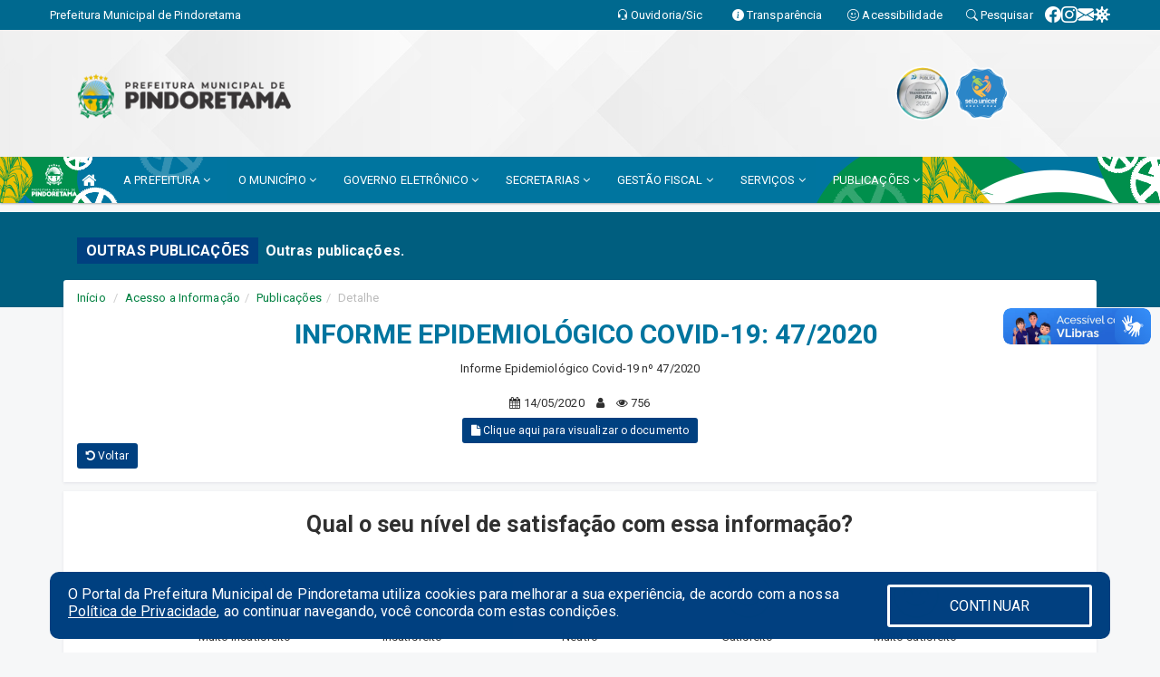

--- FILE ---
content_type: text/html; charset=utf-8
request_url: https://www.google.com/recaptcha/enterprise/anchor?ar=1&k=6Lfpno0rAAAAAKLuHiMwU8-MdXdGCKY9-FdmjwEF&co=aHR0cHM6Ly9waW5kb3JldGFtYS5jZS5nb3YuYnI6NDQz&hl=en&v=PoyoqOPhxBO7pBk68S4YbpHZ&size=normal&anchor-ms=20000&execute-ms=30000&cb=q7qitmfjyixr
body_size: 49379
content:
<!DOCTYPE HTML><html dir="ltr" lang="en"><head><meta http-equiv="Content-Type" content="text/html; charset=UTF-8">
<meta http-equiv="X-UA-Compatible" content="IE=edge">
<title>reCAPTCHA</title>
<style type="text/css">
/* cyrillic-ext */
@font-face {
  font-family: 'Roboto';
  font-style: normal;
  font-weight: 400;
  font-stretch: 100%;
  src: url(//fonts.gstatic.com/s/roboto/v48/KFO7CnqEu92Fr1ME7kSn66aGLdTylUAMa3GUBHMdazTgWw.woff2) format('woff2');
  unicode-range: U+0460-052F, U+1C80-1C8A, U+20B4, U+2DE0-2DFF, U+A640-A69F, U+FE2E-FE2F;
}
/* cyrillic */
@font-face {
  font-family: 'Roboto';
  font-style: normal;
  font-weight: 400;
  font-stretch: 100%;
  src: url(//fonts.gstatic.com/s/roboto/v48/KFO7CnqEu92Fr1ME7kSn66aGLdTylUAMa3iUBHMdazTgWw.woff2) format('woff2');
  unicode-range: U+0301, U+0400-045F, U+0490-0491, U+04B0-04B1, U+2116;
}
/* greek-ext */
@font-face {
  font-family: 'Roboto';
  font-style: normal;
  font-weight: 400;
  font-stretch: 100%;
  src: url(//fonts.gstatic.com/s/roboto/v48/KFO7CnqEu92Fr1ME7kSn66aGLdTylUAMa3CUBHMdazTgWw.woff2) format('woff2');
  unicode-range: U+1F00-1FFF;
}
/* greek */
@font-face {
  font-family: 'Roboto';
  font-style: normal;
  font-weight: 400;
  font-stretch: 100%;
  src: url(//fonts.gstatic.com/s/roboto/v48/KFO7CnqEu92Fr1ME7kSn66aGLdTylUAMa3-UBHMdazTgWw.woff2) format('woff2');
  unicode-range: U+0370-0377, U+037A-037F, U+0384-038A, U+038C, U+038E-03A1, U+03A3-03FF;
}
/* math */
@font-face {
  font-family: 'Roboto';
  font-style: normal;
  font-weight: 400;
  font-stretch: 100%;
  src: url(//fonts.gstatic.com/s/roboto/v48/KFO7CnqEu92Fr1ME7kSn66aGLdTylUAMawCUBHMdazTgWw.woff2) format('woff2');
  unicode-range: U+0302-0303, U+0305, U+0307-0308, U+0310, U+0312, U+0315, U+031A, U+0326-0327, U+032C, U+032F-0330, U+0332-0333, U+0338, U+033A, U+0346, U+034D, U+0391-03A1, U+03A3-03A9, U+03B1-03C9, U+03D1, U+03D5-03D6, U+03F0-03F1, U+03F4-03F5, U+2016-2017, U+2034-2038, U+203C, U+2040, U+2043, U+2047, U+2050, U+2057, U+205F, U+2070-2071, U+2074-208E, U+2090-209C, U+20D0-20DC, U+20E1, U+20E5-20EF, U+2100-2112, U+2114-2115, U+2117-2121, U+2123-214F, U+2190, U+2192, U+2194-21AE, U+21B0-21E5, U+21F1-21F2, U+21F4-2211, U+2213-2214, U+2216-22FF, U+2308-230B, U+2310, U+2319, U+231C-2321, U+2336-237A, U+237C, U+2395, U+239B-23B7, U+23D0, U+23DC-23E1, U+2474-2475, U+25AF, U+25B3, U+25B7, U+25BD, U+25C1, U+25CA, U+25CC, U+25FB, U+266D-266F, U+27C0-27FF, U+2900-2AFF, U+2B0E-2B11, U+2B30-2B4C, U+2BFE, U+3030, U+FF5B, U+FF5D, U+1D400-1D7FF, U+1EE00-1EEFF;
}
/* symbols */
@font-face {
  font-family: 'Roboto';
  font-style: normal;
  font-weight: 400;
  font-stretch: 100%;
  src: url(//fonts.gstatic.com/s/roboto/v48/KFO7CnqEu92Fr1ME7kSn66aGLdTylUAMaxKUBHMdazTgWw.woff2) format('woff2');
  unicode-range: U+0001-000C, U+000E-001F, U+007F-009F, U+20DD-20E0, U+20E2-20E4, U+2150-218F, U+2190, U+2192, U+2194-2199, U+21AF, U+21E6-21F0, U+21F3, U+2218-2219, U+2299, U+22C4-22C6, U+2300-243F, U+2440-244A, U+2460-24FF, U+25A0-27BF, U+2800-28FF, U+2921-2922, U+2981, U+29BF, U+29EB, U+2B00-2BFF, U+4DC0-4DFF, U+FFF9-FFFB, U+10140-1018E, U+10190-1019C, U+101A0, U+101D0-101FD, U+102E0-102FB, U+10E60-10E7E, U+1D2C0-1D2D3, U+1D2E0-1D37F, U+1F000-1F0FF, U+1F100-1F1AD, U+1F1E6-1F1FF, U+1F30D-1F30F, U+1F315, U+1F31C, U+1F31E, U+1F320-1F32C, U+1F336, U+1F378, U+1F37D, U+1F382, U+1F393-1F39F, U+1F3A7-1F3A8, U+1F3AC-1F3AF, U+1F3C2, U+1F3C4-1F3C6, U+1F3CA-1F3CE, U+1F3D4-1F3E0, U+1F3ED, U+1F3F1-1F3F3, U+1F3F5-1F3F7, U+1F408, U+1F415, U+1F41F, U+1F426, U+1F43F, U+1F441-1F442, U+1F444, U+1F446-1F449, U+1F44C-1F44E, U+1F453, U+1F46A, U+1F47D, U+1F4A3, U+1F4B0, U+1F4B3, U+1F4B9, U+1F4BB, U+1F4BF, U+1F4C8-1F4CB, U+1F4D6, U+1F4DA, U+1F4DF, U+1F4E3-1F4E6, U+1F4EA-1F4ED, U+1F4F7, U+1F4F9-1F4FB, U+1F4FD-1F4FE, U+1F503, U+1F507-1F50B, U+1F50D, U+1F512-1F513, U+1F53E-1F54A, U+1F54F-1F5FA, U+1F610, U+1F650-1F67F, U+1F687, U+1F68D, U+1F691, U+1F694, U+1F698, U+1F6AD, U+1F6B2, U+1F6B9-1F6BA, U+1F6BC, U+1F6C6-1F6CF, U+1F6D3-1F6D7, U+1F6E0-1F6EA, U+1F6F0-1F6F3, U+1F6F7-1F6FC, U+1F700-1F7FF, U+1F800-1F80B, U+1F810-1F847, U+1F850-1F859, U+1F860-1F887, U+1F890-1F8AD, U+1F8B0-1F8BB, U+1F8C0-1F8C1, U+1F900-1F90B, U+1F93B, U+1F946, U+1F984, U+1F996, U+1F9E9, U+1FA00-1FA6F, U+1FA70-1FA7C, U+1FA80-1FA89, U+1FA8F-1FAC6, U+1FACE-1FADC, U+1FADF-1FAE9, U+1FAF0-1FAF8, U+1FB00-1FBFF;
}
/* vietnamese */
@font-face {
  font-family: 'Roboto';
  font-style: normal;
  font-weight: 400;
  font-stretch: 100%;
  src: url(//fonts.gstatic.com/s/roboto/v48/KFO7CnqEu92Fr1ME7kSn66aGLdTylUAMa3OUBHMdazTgWw.woff2) format('woff2');
  unicode-range: U+0102-0103, U+0110-0111, U+0128-0129, U+0168-0169, U+01A0-01A1, U+01AF-01B0, U+0300-0301, U+0303-0304, U+0308-0309, U+0323, U+0329, U+1EA0-1EF9, U+20AB;
}
/* latin-ext */
@font-face {
  font-family: 'Roboto';
  font-style: normal;
  font-weight: 400;
  font-stretch: 100%;
  src: url(//fonts.gstatic.com/s/roboto/v48/KFO7CnqEu92Fr1ME7kSn66aGLdTylUAMa3KUBHMdazTgWw.woff2) format('woff2');
  unicode-range: U+0100-02BA, U+02BD-02C5, U+02C7-02CC, U+02CE-02D7, U+02DD-02FF, U+0304, U+0308, U+0329, U+1D00-1DBF, U+1E00-1E9F, U+1EF2-1EFF, U+2020, U+20A0-20AB, U+20AD-20C0, U+2113, U+2C60-2C7F, U+A720-A7FF;
}
/* latin */
@font-face {
  font-family: 'Roboto';
  font-style: normal;
  font-weight: 400;
  font-stretch: 100%;
  src: url(//fonts.gstatic.com/s/roboto/v48/KFO7CnqEu92Fr1ME7kSn66aGLdTylUAMa3yUBHMdazQ.woff2) format('woff2');
  unicode-range: U+0000-00FF, U+0131, U+0152-0153, U+02BB-02BC, U+02C6, U+02DA, U+02DC, U+0304, U+0308, U+0329, U+2000-206F, U+20AC, U+2122, U+2191, U+2193, U+2212, U+2215, U+FEFF, U+FFFD;
}
/* cyrillic-ext */
@font-face {
  font-family: 'Roboto';
  font-style: normal;
  font-weight: 500;
  font-stretch: 100%;
  src: url(//fonts.gstatic.com/s/roboto/v48/KFO7CnqEu92Fr1ME7kSn66aGLdTylUAMa3GUBHMdazTgWw.woff2) format('woff2');
  unicode-range: U+0460-052F, U+1C80-1C8A, U+20B4, U+2DE0-2DFF, U+A640-A69F, U+FE2E-FE2F;
}
/* cyrillic */
@font-face {
  font-family: 'Roboto';
  font-style: normal;
  font-weight: 500;
  font-stretch: 100%;
  src: url(//fonts.gstatic.com/s/roboto/v48/KFO7CnqEu92Fr1ME7kSn66aGLdTylUAMa3iUBHMdazTgWw.woff2) format('woff2');
  unicode-range: U+0301, U+0400-045F, U+0490-0491, U+04B0-04B1, U+2116;
}
/* greek-ext */
@font-face {
  font-family: 'Roboto';
  font-style: normal;
  font-weight: 500;
  font-stretch: 100%;
  src: url(//fonts.gstatic.com/s/roboto/v48/KFO7CnqEu92Fr1ME7kSn66aGLdTylUAMa3CUBHMdazTgWw.woff2) format('woff2');
  unicode-range: U+1F00-1FFF;
}
/* greek */
@font-face {
  font-family: 'Roboto';
  font-style: normal;
  font-weight: 500;
  font-stretch: 100%;
  src: url(//fonts.gstatic.com/s/roboto/v48/KFO7CnqEu92Fr1ME7kSn66aGLdTylUAMa3-UBHMdazTgWw.woff2) format('woff2');
  unicode-range: U+0370-0377, U+037A-037F, U+0384-038A, U+038C, U+038E-03A1, U+03A3-03FF;
}
/* math */
@font-face {
  font-family: 'Roboto';
  font-style: normal;
  font-weight: 500;
  font-stretch: 100%;
  src: url(//fonts.gstatic.com/s/roboto/v48/KFO7CnqEu92Fr1ME7kSn66aGLdTylUAMawCUBHMdazTgWw.woff2) format('woff2');
  unicode-range: U+0302-0303, U+0305, U+0307-0308, U+0310, U+0312, U+0315, U+031A, U+0326-0327, U+032C, U+032F-0330, U+0332-0333, U+0338, U+033A, U+0346, U+034D, U+0391-03A1, U+03A3-03A9, U+03B1-03C9, U+03D1, U+03D5-03D6, U+03F0-03F1, U+03F4-03F5, U+2016-2017, U+2034-2038, U+203C, U+2040, U+2043, U+2047, U+2050, U+2057, U+205F, U+2070-2071, U+2074-208E, U+2090-209C, U+20D0-20DC, U+20E1, U+20E5-20EF, U+2100-2112, U+2114-2115, U+2117-2121, U+2123-214F, U+2190, U+2192, U+2194-21AE, U+21B0-21E5, U+21F1-21F2, U+21F4-2211, U+2213-2214, U+2216-22FF, U+2308-230B, U+2310, U+2319, U+231C-2321, U+2336-237A, U+237C, U+2395, U+239B-23B7, U+23D0, U+23DC-23E1, U+2474-2475, U+25AF, U+25B3, U+25B7, U+25BD, U+25C1, U+25CA, U+25CC, U+25FB, U+266D-266F, U+27C0-27FF, U+2900-2AFF, U+2B0E-2B11, U+2B30-2B4C, U+2BFE, U+3030, U+FF5B, U+FF5D, U+1D400-1D7FF, U+1EE00-1EEFF;
}
/* symbols */
@font-face {
  font-family: 'Roboto';
  font-style: normal;
  font-weight: 500;
  font-stretch: 100%;
  src: url(//fonts.gstatic.com/s/roboto/v48/KFO7CnqEu92Fr1ME7kSn66aGLdTylUAMaxKUBHMdazTgWw.woff2) format('woff2');
  unicode-range: U+0001-000C, U+000E-001F, U+007F-009F, U+20DD-20E0, U+20E2-20E4, U+2150-218F, U+2190, U+2192, U+2194-2199, U+21AF, U+21E6-21F0, U+21F3, U+2218-2219, U+2299, U+22C4-22C6, U+2300-243F, U+2440-244A, U+2460-24FF, U+25A0-27BF, U+2800-28FF, U+2921-2922, U+2981, U+29BF, U+29EB, U+2B00-2BFF, U+4DC0-4DFF, U+FFF9-FFFB, U+10140-1018E, U+10190-1019C, U+101A0, U+101D0-101FD, U+102E0-102FB, U+10E60-10E7E, U+1D2C0-1D2D3, U+1D2E0-1D37F, U+1F000-1F0FF, U+1F100-1F1AD, U+1F1E6-1F1FF, U+1F30D-1F30F, U+1F315, U+1F31C, U+1F31E, U+1F320-1F32C, U+1F336, U+1F378, U+1F37D, U+1F382, U+1F393-1F39F, U+1F3A7-1F3A8, U+1F3AC-1F3AF, U+1F3C2, U+1F3C4-1F3C6, U+1F3CA-1F3CE, U+1F3D4-1F3E0, U+1F3ED, U+1F3F1-1F3F3, U+1F3F5-1F3F7, U+1F408, U+1F415, U+1F41F, U+1F426, U+1F43F, U+1F441-1F442, U+1F444, U+1F446-1F449, U+1F44C-1F44E, U+1F453, U+1F46A, U+1F47D, U+1F4A3, U+1F4B0, U+1F4B3, U+1F4B9, U+1F4BB, U+1F4BF, U+1F4C8-1F4CB, U+1F4D6, U+1F4DA, U+1F4DF, U+1F4E3-1F4E6, U+1F4EA-1F4ED, U+1F4F7, U+1F4F9-1F4FB, U+1F4FD-1F4FE, U+1F503, U+1F507-1F50B, U+1F50D, U+1F512-1F513, U+1F53E-1F54A, U+1F54F-1F5FA, U+1F610, U+1F650-1F67F, U+1F687, U+1F68D, U+1F691, U+1F694, U+1F698, U+1F6AD, U+1F6B2, U+1F6B9-1F6BA, U+1F6BC, U+1F6C6-1F6CF, U+1F6D3-1F6D7, U+1F6E0-1F6EA, U+1F6F0-1F6F3, U+1F6F7-1F6FC, U+1F700-1F7FF, U+1F800-1F80B, U+1F810-1F847, U+1F850-1F859, U+1F860-1F887, U+1F890-1F8AD, U+1F8B0-1F8BB, U+1F8C0-1F8C1, U+1F900-1F90B, U+1F93B, U+1F946, U+1F984, U+1F996, U+1F9E9, U+1FA00-1FA6F, U+1FA70-1FA7C, U+1FA80-1FA89, U+1FA8F-1FAC6, U+1FACE-1FADC, U+1FADF-1FAE9, U+1FAF0-1FAF8, U+1FB00-1FBFF;
}
/* vietnamese */
@font-face {
  font-family: 'Roboto';
  font-style: normal;
  font-weight: 500;
  font-stretch: 100%;
  src: url(//fonts.gstatic.com/s/roboto/v48/KFO7CnqEu92Fr1ME7kSn66aGLdTylUAMa3OUBHMdazTgWw.woff2) format('woff2');
  unicode-range: U+0102-0103, U+0110-0111, U+0128-0129, U+0168-0169, U+01A0-01A1, U+01AF-01B0, U+0300-0301, U+0303-0304, U+0308-0309, U+0323, U+0329, U+1EA0-1EF9, U+20AB;
}
/* latin-ext */
@font-face {
  font-family: 'Roboto';
  font-style: normal;
  font-weight: 500;
  font-stretch: 100%;
  src: url(//fonts.gstatic.com/s/roboto/v48/KFO7CnqEu92Fr1ME7kSn66aGLdTylUAMa3KUBHMdazTgWw.woff2) format('woff2');
  unicode-range: U+0100-02BA, U+02BD-02C5, U+02C7-02CC, U+02CE-02D7, U+02DD-02FF, U+0304, U+0308, U+0329, U+1D00-1DBF, U+1E00-1E9F, U+1EF2-1EFF, U+2020, U+20A0-20AB, U+20AD-20C0, U+2113, U+2C60-2C7F, U+A720-A7FF;
}
/* latin */
@font-face {
  font-family: 'Roboto';
  font-style: normal;
  font-weight: 500;
  font-stretch: 100%;
  src: url(//fonts.gstatic.com/s/roboto/v48/KFO7CnqEu92Fr1ME7kSn66aGLdTylUAMa3yUBHMdazQ.woff2) format('woff2');
  unicode-range: U+0000-00FF, U+0131, U+0152-0153, U+02BB-02BC, U+02C6, U+02DA, U+02DC, U+0304, U+0308, U+0329, U+2000-206F, U+20AC, U+2122, U+2191, U+2193, U+2212, U+2215, U+FEFF, U+FFFD;
}
/* cyrillic-ext */
@font-face {
  font-family: 'Roboto';
  font-style: normal;
  font-weight: 900;
  font-stretch: 100%;
  src: url(//fonts.gstatic.com/s/roboto/v48/KFO7CnqEu92Fr1ME7kSn66aGLdTylUAMa3GUBHMdazTgWw.woff2) format('woff2');
  unicode-range: U+0460-052F, U+1C80-1C8A, U+20B4, U+2DE0-2DFF, U+A640-A69F, U+FE2E-FE2F;
}
/* cyrillic */
@font-face {
  font-family: 'Roboto';
  font-style: normal;
  font-weight: 900;
  font-stretch: 100%;
  src: url(//fonts.gstatic.com/s/roboto/v48/KFO7CnqEu92Fr1ME7kSn66aGLdTylUAMa3iUBHMdazTgWw.woff2) format('woff2');
  unicode-range: U+0301, U+0400-045F, U+0490-0491, U+04B0-04B1, U+2116;
}
/* greek-ext */
@font-face {
  font-family: 'Roboto';
  font-style: normal;
  font-weight: 900;
  font-stretch: 100%;
  src: url(//fonts.gstatic.com/s/roboto/v48/KFO7CnqEu92Fr1ME7kSn66aGLdTylUAMa3CUBHMdazTgWw.woff2) format('woff2');
  unicode-range: U+1F00-1FFF;
}
/* greek */
@font-face {
  font-family: 'Roboto';
  font-style: normal;
  font-weight: 900;
  font-stretch: 100%;
  src: url(//fonts.gstatic.com/s/roboto/v48/KFO7CnqEu92Fr1ME7kSn66aGLdTylUAMa3-UBHMdazTgWw.woff2) format('woff2');
  unicode-range: U+0370-0377, U+037A-037F, U+0384-038A, U+038C, U+038E-03A1, U+03A3-03FF;
}
/* math */
@font-face {
  font-family: 'Roboto';
  font-style: normal;
  font-weight: 900;
  font-stretch: 100%;
  src: url(//fonts.gstatic.com/s/roboto/v48/KFO7CnqEu92Fr1ME7kSn66aGLdTylUAMawCUBHMdazTgWw.woff2) format('woff2');
  unicode-range: U+0302-0303, U+0305, U+0307-0308, U+0310, U+0312, U+0315, U+031A, U+0326-0327, U+032C, U+032F-0330, U+0332-0333, U+0338, U+033A, U+0346, U+034D, U+0391-03A1, U+03A3-03A9, U+03B1-03C9, U+03D1, U+03D5-03D6, U+03F0-03F1, U+03F4-03F5, U+2016-2017, U+2034-2038, U+203C, U+2040, U+2043, U+2047, U+2050, U+2057, U+205F, U+2070-2071, U+2074-208E, U+2090-209C, U+20D0-20DC, U+20E1, U+20E5-20EF, U+2100-2112, U+2114-2115, U+2117-2121, U+2123-214F, U+2190, U+2192, U+2194-21AE, U+21B0-21E5, U+21F1-21F2, U+21F4-2211, U+2213-2214, U+2216-22FF, U+2308-230B, U+2310, U+2319, U+231C-2321, U+2336-237A, U+237C, U+2395, U+239B-23B7, U+23D0, U+23DC-23E1, U+2474-2475, U+25AF, U+25B3, U+25B7, U+25BD, U+25C1, U+25CA, U+25CC, U+25FB, U+266D-266F, U+27C0-27FF, U+2900-2AFF, U+2B0E-2B11, U+2B30-2B4C, U+2BFE, U+3030, U+FF5B, U+FF5D, U+1D400-1D7FF, U+1EE00-1EEFF;
}
/* symbols */
@font-face {
  font-family: 'Roboto';
  font-style: normal;
  font-weight: 900;
  font-stretch: 100%;
  src: url(//fonts.gstatic.com/s/roboto/v48/KFO7CnqEu92Fr1ME7kSn66aGLdTylUAMaxKUBHMdazTgWw.woff2) format('woff2');
  unicode-range: U+0001-000C, U+000E-001F, U+007F-009F, U+20DD-20E0, U+20E2-20E4, U+2150-218F, U+2190, U+2192, U+2194-2199, U+21AF, U+21E6-21F0, U+21F3, U+2218-2219, U+2299, U+22C4-22C6, U+2300-243F, U+2440-244A, U+2460-24FF, U+25A0-27BF, U+2800-28FF, U+2921-2922, U+2981, U+29BF, U+29EB, U+2B00-2BFF, U+4DC0-4DFF, U+FFF9-FFFB, U+10140-1018E, U+10190-1019C, U+101A0, U+101D0-101FD, U+102E0-102FB, U+10E60-10E7E, U+1D2C0-1D2D3, U+1D2E0-1D37F, U+1F000-1F0FF, U+1F100-1F1AD, U+1F1E6-1F1FF, U+1F30D-1F30F, U+1F315, U+1F31C, U+1F31E, U+1F320-1F32C, U+1F336, U+1F378, U+1F37D, U+1F382, U+1F393-1F39F, U+1F3A7-1F3A8, U+1F3AC-1F3AF, U+1F3C2, U+1F3C4-1F3C6, U+1F3CA-1F3CE, U+1F3D4-1F3E0, U+1F3ED, U+1F3F1-1F3F3, U+1F3F5-1F3F7, U+1F408, U+1F415, U+1F41F, U+1F426, U+1F43F, U+1F441-1F442, U+1F444, U+1F446-1F449, U+1F44C-1F44E, U+1F453, U+1F46A, U+1F47D, U+1F4A3, U+1F4B0, U+1F4B3, U+1F4B9, U+1F4BB, U+1F4BF, U+1F4C8-1F4CB, U+1F4D6, U+1F4DA, U+1F4DF, U+1F4E3-1F4E6, U+1F4EA-1F4ED, U+1F4F7, U+1F4F9-1F4FB, U+1F4FD-1F4FE, U+1F503, U+1F507-1F50B, U+1F50D, U+1F512-1F513, U+1F53E-1F54A, U+1F54F-1F5FA, U+1F610, U+1F650-1F67F, U+1F687, U+1F68D, U+1F691, U+1F694, U+1F698, U+1F6AD, U+1F6B2, U+1F6B9-1F6BA, U+1F6BC, U+1F6C6-1F6CF, U+1F6D3-1F6D7, U+1F6E0-1F6EA, U+1F6F0-1F6F3, U+1F6F7-1F6FC, U+1F700-1F7FF, U+1F800-1F80B, U+1F810-1F847, U+1F850-1F859, U+1F860-1F887, U+1F890-1F8AD, U+1F8B0-1F8BB, U+1F8C0-1F8C1, U+1F900-1F90B, U+1F93B, U+1F946, U+1F984, U+1F996, U+1F9E9, U+1FA00-1FA6F, U+1FA70-1FA7C, U+1FA80-1FA89, U+1FA8F-1FAC6, U+1FACE-1FADC, U+1FADF-1FAE9, U+1FAF0-1FAF8, U+1FB00-1FBFF;
}
/* vietnamese */
@font-face {
  font-family: 'Roboto';
  font-style: normal;
  font-weight: 900;
  font-stretch: 100%;
  src: url(//fonts.gstatic.com/s/roboto/v48/KFO7CnqEu92Fr1ME7kSn66aGLdTylUAMa3OUBHMdazTgWw.woff2) format('woff2');
  unicode-range: U+0102-0103, U+0110-0111, U+0128-0129, U+0168-0169, U+01A0-01A1, U+01AF-01B0, U+0300-0301, U+0303-0304, U+0308-0309, U+0323, U+0329, U+1EA0-1EF9, U+20AB;
}
/* latin-ext */
@font-face {
  font-family: 'Roboto';
  font-style: normal;
  font-weight: 900;
  font-stretch: 100%;
  src: url(//fonts.gstatic.com/s/roboto/v48/KFO7CnqEu92Fr1ME7kSn66aGLdTylUAMa3KUBHMdazTgWw.woff2) format('woff2');
  unicode-range: U+0100-02BA, U+02BD-02C5, U+02C7-02CC, U+02CE-02D7, U+02DD-02FF, U+0304, U+0308, U+0329, U+1D00-1DBF, U+1E00-1E9F, U+1EF2-1EFF, U+2020, U+20A0-20AB, U+20AD-20C0, U+2113, U+2C60-2C7F, U+A720-A7FF;
}
/* latin */
@font-face {
  font-family: 'Roboto';
  font-style: normal;
  font-weight: 900;
  font-stretch: 100%;
  src: url(//fonts.gstatic.com/s/roboto/v48/KFO7CnqEu92Fr1ME7kSn66aGLdTylUAMa3yUBHMdazQ.woff2) format('woff2');
  unicode-range: U+0000-00FF, U+0131, U+0152-0153, U+02BB-02BC, U+02C6, U+02DA, U+02DC, U+0304, U+0308, U+0329, U+2000-206F, U+20AC, U+2122, U+2191, U+2193, U+2212, U+2215, U+FEFF, U+FFFD;
}

</style>
<link rel="stylesheet" type="text/css" href="https://www.gstatic.com/recaptcha/releases/PoyoqOPhxBO7pBk68S4YbpHZ/styles__ltr.css">
<script nonce="XIXNwXFsSFt4UHhuq-kenQ" type="text/javascript">window['__recaptcha_api'] = 'https://www.google.com/recaptcha/enterprise/';</script>
<script type="text/javascript" src="https://www.gstatic.com/recaptcha/releases/PoyoqOPhxBO7pBk68S4YbpHZ/recaptcha__en.js" nonce="XIXNwXFsSFt4UHhuq-kenQ">
      
    </script></head>
<body><div id="rc-anchor-alert" class="rc-anchor-alert"></div>
<input type="hidden" id="recaptcha-token" value="[base64]">
<script type="text/javascript" nonce="XIXNwXFsSFt4UHhuq-kenQ">
      recaptcha.anchor.Main.init("[\x22ainput\x22,[\x22bgdata\x22,\x22\x22,\[base64]/[base64]/[base64]/[base64]/[base64]/UltsKytdPUU6KEU8MjA0OD9SW2wrK109RT4+NnwxOTI6KChFJjY0NTEyKT09NTUyOTYmJk0rMTxjLmxlbmd0aCYmKGMuY2hhckNvZGVBdChNKzEpJjY0NTEyKT09NTYzMjA/[base64]/[base64]/[base64]/[base64]/[base64]/[base64]/[base64]\x22,\[base64]\x22,\x22wqwmwrk8w7JARsO5eSZUCiMGw6DDvz7DiMO+Bj4sSmkxw6fCvk14Z15BEkjDiVjCrgcydFMmwrbDi3XCoyxPQUgUWH0sBMK9w6gbYQPCvcKEwrEnwrkYRMOPIMKHChJCAsO4woxUwrlOw5DCrMOpXsOEL0bDh8O5GsKVwqHCowttw4bDv0DCnSnCscOiw5/Dt8ODwrEpw7E9Oh8HwoEDahtpwoPDlMOKPMKpw7/[base64]/CscOew44vUMKDwovDn8K2PcOLwoTDmcO8wrbCnTrCu3xUSEbDrMK6BXpYwqDDrcKrwptZw6jDmMOewrTCh3NkTGscwrUkwpbCuw04w4Ycw6MWw7jDqcOkQsKIVcO3wozCusK4wpDCvXJBw4zCkMOdZhIcOcKhJiTDtQ/[base64]/NsKJw4bCisKOwqbCuQ4VNMKUcHx+w6BAwr5Hwpwgw7pgw6XDgE4DG8OmwqJNw5hCJWIdwo/DqC7DicK/[base64]/CuXY3elfDvMK8ZcONwo4qwoFMIxVqw4/Cs8KVPsKdwopkwovCtMK0a8OwSCwfwrw8YMKzwoTCmR7CkMOiccOGWVDDp3dDOsOUwpMiw5fDh8OKCH5cJUV/wqR2wo0sD8K9w78nwpXDhH1ZwpnCnnROwpHCjgBgV8Otw5rDr8Kzw6/[base64]/[base64]/[base64]/Duy3DkgfCi8O9I8K8UcOJw5fDqn0UYX/Cv8KKwpN8w7xHUQfCvzoVWRJRw6NOGQFvwo4kw77DoMO/wpRASMKFwrhlK3hWPHLDk8KEOsOhV8O6GAduwrQcC8KMWUFtwq4Qw68hw4nDv8KEwqAsdV7DmcKPw5DDjjVfCUplbsKJYGjDvsKDwpl4WMKQP286DsOnfMKawpwzLHsySsOwZHfDribCmcKcwofCucKlesO/[base64]/GMONwrYvHUInZcOvY8KbwrscbMKzw4fDmlYdFCnCoj9+wowqwoPCpnrDgjdCw4J/wqTCvHrCi8KNYsKowoPCrAVgwr/[base64]/DpQxjw4zCo8KEECJLLwtbf8OTAjjDl0F0ASBWF2fCjhXCusK0BGc4wp1hIsO1fsKJR8OCwqRXwpPDnFxjBgzCkS97fmZAw6RURRPCvsOTLW3CrGVpwrMRInMqwonDmsKWw4jCv8OBw4pKw7PCkwYfwoTDkMOjw4/[base64]/Dv8OwwqLCr8Olw53Ch3Y2BsKewo8CWw3DicOuwps2PwkMw6vCqMKdMsOjw7tHdiTCpsK9wqsRw69NUsKow43DpcO4wp3DtcOlRl/CvX1DT3XCn01dZS0RU8OVw7FhScK1VsOBZ8OMw4Qab8K0wqd0EMKxbsKNVQk6wonChcKwdMK/[base64]/[base64]/[base64]/[base64]/Mw5FLsOuGk1rLXfDqsO+fMKEwrTDoMOeS0p5wq84BsKCdMOJDcODLcOlD8OEwqbDpcKGPGrCjA4Qw4HCtsK9MMKqw4B3w5vDpcO4Ph9NTcOOw7vCjMOcTQwJXsOrw5Ijwr/Dt2zCtMOPwoVmf8KUS8OVG8KBwpLCssOgXGpIw7c8w7Jewq3CtVbChsKJKcOLw53DuRwfwpd9wotAwpN8wpjCuX7DjyjDon5vw5TDvsKXwovDiQ3CssOZwqHDj2nCvyTCmTbDisOAfUjDuR3Du8OdwoLCm8K0A8KwS8KnFsOgHMO2w5LCtsOWwo7CjUciMQoMTXN/b8K4HcO/w5LDh8Ouw4Bjw7HDs0oVYsKRRwIYPMO9fGNkw5U5wqcPIsKyScKoL8KVdcKYRMOkwoxUWirDjcKzw7obSsK6wq9aw5LCi1rDpMOUw4nDjsKow7fDgsOzw5YJwpRIV8ObwrVofD/DicOALMKIwowEwpbDt0fCgsKJw5fDugTCgcK7bQsSw6/DklUnXSZ1Rx9LbBgEw5HDuXdeK8OOQ8K7JD45WcOHw6fDg2kXfUrCgF9PdXozO0TDonrCiBfCiR/DpsKkC8ORVMKrOMKNBsOaekwSCxtZZMKaDng6w5jCmsOoMsK7wp1hwqkUw5HDnsOLwpk4wo7CvV/CncO2L8KAwplkHAsFIh7ClTUFIRPDmx3CnlYDwoUxw4vChBIrYcKiO8OYWcKew6XDhkd0CE3DlsOqwoAHw7cpwozCi8KtwppMCEwDBMKEV8KpwpRrw4Zlwo8ETcKswqZSw5RWwoU5wr/Do8ONI8OrdSVTw6nCisKiGcOEITHDrcOAw4XDrMOmwpgOSsKBwovCribDucK0w5DDnMOTRsOrwprCr8K9OsO2wr3DpcKtL8Ohw6h1TsKiwrrCqMK3fcOiKcKsNifDglMrw7tSw4PCqMK+GcKhw7XDnQpAwpzCksKawosJSArChMOIXcKywqjDolHCkQAjwrk/wro4w71KCT/Dk18kwpbCqcKPRMK7JlbDgMKdwr0Rwq/DunVmwplAEDDChHLCmANCwo8pwrJnw4BKbmTCt8KIw64/VStjS18NYEFbTMOhVTkhw7t5w57CvMO3wrJYO250w683CD1Twr/DvcOvAWjCtVBnMsKTFHZmXcKYw4/[base64]/CucKRwqA/cH3DkMKCw43DtsKkGihjw7XDrsK/J3LCo8OnwqXDjsOsw6zDrMOew78Rw5nCqcKmYMOmT8OABSvDsVvCiMK5bgLCgcKMwqvDi8OsUW8lL2Yqw7ZRwpxhw4pUwox3UkvClkDDnD/CuE12VcOZOHggwpMFwprDiD7Ci8O+wrJqbsKhSmbDvzjCmcK+c3TChiXCnwg8S8O8VH06ZELDicO/w7sKw7ABV8OMwoDCk3/Dl8KHw450wr7Dr13DoAdgdQLDlQwNcMKvaMKgPcO5KMOiAsOcTXzDocKoI8OGw4zDk8K9BMKAw7luWHzCvXfDlCnCscOFw5J5JhLDgAnCuwVDwpJIwqptw6l7M2B6wqQbDcO5w69hwoF0Bn/CkcONw57Dh8Onw6ZFOAnDhChrK8OuFcKqw54vw67Ds8OCccKbw5rCtUXDvw/Dv1fCu0nDpcKLBGHDhSloOEnCl8Opwr/DtsKewq/Ch8O4wqHDnxxfeAlnwrDDnClEYnI5GlUwXMOLwqrDkR8LwoXDrDJ1wqkEYcK7JcOYwprCkcOSXjbDgcK8PlwHwp/[base64]/[base64]/[base64]/[base64]/[base64]/[base64]/[base64]/DowoUwps0KMKDBFZ0w6TDjU7ClcOwwp1gTMOkwoHDj180w69qXsOHMBTCs2HDunpWSTzCgsONwqPDrz4dbWIeOcKRw6cAwp15w5fDgkMOIQfCrB/DvcKTRBzDpcOswroaw4UPwpUAwqpvWcK9SHddNsOEwpPCt2Y6w5zDs8Okwp1fc8KbBMOuw50pwo3ClxHCg8KOw4PCh8KawrNdw4fDj8KRUwJew73CqsKxw7YCesO8SHYdw6UrTmXDlcOGwooEAcOXMBYMwqTChX0/ZnEjW8O2wrrCtQZYw79rIMKDZMKjw47CnmHCq3PCqsOtaMODdhvCgcK3wovCiEEvwrZzw6hCM8OzwrFjdg/CoRAATz5PVsKgwoPCqjtEc183wojCsMKIA8OQwp7DsCHDqkfCs8OqwqEARD5vw6w8SMO6McOYwo7DrnMcRMKYwqFiVMOgwpPDgBDDjnPCgVwhfcOtwpFuwpJAwpxScUHCvMOxWGAkLMKeS3siwoslL17CsMKEwooGOMOtwpkiwoXDh8Kuw6s3w7jCoh/CiMO2w6Muw4zDjMKKwoFDwqd/[base64]/DlsOWBsOsOsKPDhM4QGXCgsKMd8Kzw5lEw73Cll4swoYvwo7DgMKSdj5TQAIVwp/DtAvCoz/ChlXDhsKEBsK6w6zDjCbDu8K2fTjDmjJLw44ZZ8KswrjDn8OJUMOTwq/CvcKcXFDCqFzCuhLCkk7DqDcOw58JR8OjTcO+w4klI8K4wrPCpMKTw70VEA7DhcOYAhJ2KsOZbsK5WTzDl23Cm8O/w4grD1nCplJowqcaNcORK1p/[base64]/[base64]/DtsOITsK+TQTCiyfClcOkw5hFIWETeMKVw77DpcKZwrMNw6VWw70zwoB4wosdwptUBsKLNFMnwqfCrMOEwpbCvMK1YBkuwr3Cv8KLw4sZUT/Cv8Kdwr8jfsKMdh8McsKDJnhvw4dzE8O7DTBhI8KCwoF6HsK2WgjClHUZw4BLwp/DicOdw6/CjHLDt8K7FcKlw7nCt8KGeCfDnMK/[base64]/Di3/DusKte8KTF0Fow71+ICTCv8KtwrE1SsK4GcKJw6nDlF/CjirDsjliCcK7HMKXwo/Dhi/CgAJNWiHCijIxw70Jw5law6vCiEzDucObIRLDvcO9woofOcKbwqjDkmjCgcKMwpFaw5Iae8O9JsOAHcKsY8K7PMOmbFTCmnnChMK/w4vDuiDCpxsgw4QvG1jDqsKJw5rDrsOjcGHDgR3DqsKEw43Dr1Q4cMKcwp0Ow57DtWbDisKmwqlEwo8JKG/DnU5/DR/[base64]/DtwDCtzTDkj/Ct2DCh8K/K8ONRVMMAE5HOcOUw5dYw49nWMO7wqLDt3AAHDoUw7bCrBwPJBDCvSALwpjCgBlYEsK5cMOtwozDh05pwrQyw4zCl8Kcwq/[base64]/Di8K1IFEZw7lgBCEgHSXDkw98wo7ClcOpOkIDGHUTw5/DvhfCpEfDkMKVw7nDvihyw7dWwoQVA8Olw6bDjF1cw6IzODc5w5UgK8K0Pz/[base64]/Cr8Kbw7ssDsKKw4JCwq3ChTbDgsOfDTHDpn8GYibCoMOJJsKTw7gRw5TDocOww5XChcKIEMOfwpJ4wq/[base64]/DkcKhwrrDpm8KAcKvw5jDo8KQK1gwGzLClMK/VSzDo8OXY8OswrLCizRUPMKLwpMJAMOWw5l8a8KdUcOGbUtjw7bDqsOowqnDlksJwocGwrTCtWPCr8KZeQQyw7x/w4cVCjXDmcOXUmTCky0uwrRYw7Q/bcOvUzMxw5XCs8KKGMKOw6d6w55MXzY/fBjCqXUUGcOyIWzChcOScsKFCk4/BcKfUsOcw7zDlW3DpsOrwrkIw6huCn9ywrPCgxEzf8O1wr1nwoLCicK/DEswwpjDrTNjwoLDhhV3PVXCjXPDssOCY2lrw7TDm8Oew7V1wq7DmEbCqGLCuWLDkFEzPyrCosK3w71/OMKfGCh9w58twqgXwojDtisKJMOPw63DvcKrwrzDhMKlPsO2G8KZA8OgY8KmRcKPwpfCiMKyOMKySTBywq/ClMOiEMKxXsKmQD/DngvCpsObwrXDjMK9Fg0Kw4nDsMOcw7pyw5XCisK9wqjDkcKjeGPCkErCs03DslzCo8KcBW/[base64]/fsOwIXYgwpfCh3heesKqw7DCtlYiVgFsw7PDpMOFKMOpw4TDowRgHcKpRE3DtVjCkWg/[base64]/DuMOzw40BLwJtwo7ChMKNw5pADcKmw4zDicKYA8KLw7PCucK4woPClGU/NsKgwrpFw6IUHsKbwonClcKiayLChcOnAj/[base64]/HMKmZw/[base64]/wpXDl8KWZWtfwoDCl8K3eMKCccK+w67CusKbwpgyFG05LcKvXyMtGlp3w7XCk8KEd1RZR0VIPcKNw4hUw416woRtwpYlw6HDqls8JsKWw70LB8KiwqXDqCdow57DjW7DrMK8MlzDq8OaFTUewrNJw5J8wpd5WsKwXcKnJVjDscO4EcKeVD8VRMK2w7IXw4ZRKcO/[base64]/DvMO5bj3DmsKAwqrCgjvDvE/ChMKKfsKKw4tUw7bCmkhbYiMYw5jDtFXDjcKAw7zDiEwxwqg9w5lsd8OwwqLDvMOaL8KXwpFnw5Naw7QIW2tRA0nCsm/DnVTDh8OXAsO/JQ5Xw4FxNcKwek1lwr3Du8KWTTHCi8K3Cj51csOBCMKEEmvDvHpMw4Z2EWHDiAU+JkvCo8OyPMObw4bCmHc/w4cOw7EWwqbDuhMjw5nCrMODw7giwrDDj8KkwqwlbMO4w5vDvhECP8KPKsOOXBoNw7kBcCPDvMOlP8Kzw7ZIW8KzZiTDrXDCl8OlwonCtcKfw6RsOsO0DMK9wrTDksOBw6tGw77CuzPCs8K+w7wOFwFlBDwxwo3Ck8K3Y8OvSsKPBG/CiCrCnsOVw60bwpBbB8OueEhnw4nCvMO2cXJiKgbCj8KsS3HDmWJnW8OSJMKEVwMrwqnDj8OhwpPCuQQ4Z8Kjw6rCkMKqwrwXw7R0wrxTwqPDgMOmYsOOAsOow5c2wogdOcKRFDU1w4rCg2AYwqXDs28Ewq3Djw3Ch08awqrDscKhwrhXfQfDv8OSwr8tHMO1eMO/w6QhOcOCMnIFWFHDv8Kfc8OmIMO7GwNDTcODMMKUTmRsKjHDiMOUw4N8YsOFRhM4SHZTw4TCj8OyEE/[base64]/wrURfMKYIxDDicKWw4LCvlzDpMOUwpbCu8OxUDIaw47CvsOJwrHDk2VQw4NTasKrw7suJ8KJwodywrYHeH5aTlnDkCJpOlRXwr57wrDDvsOzwpHDsyN0wr9KwpYSOkwKwozDjcOIX8ONdcKgc8KIVmwewqxSw5XDhB3DsXfCqXcQKMKcw6RdB8ObwrZew7/[base64]/Ct8O0w4cQPcOkwrlRFsKBw6zCtWzDksOVwqHCtnBUwqnCrXDCsTbCocOIeDrDinQdw43CuBhhw4fDtsKBwoXDqGzCjcKLw6wawpDCmFDDuMKNcCYvw7HClhXDksKpfcKWXsOWOQ7CnwBoe8K2bMODPjzChMOdw5FuDFHDsGQMGsKpw6vClMOEB8OqYsK/K8O0w63DvFbDphDDlcKWWsKfwpBQwpvDlzJ2U1fCvB3DpVwMCQpjw5/DnFjCnsO0cWPCnsKhe8KqUcKnd1jCiMKhwpjCrcKoFwzCu2HDtncTw4PCuMKuw4PCm8K8woFTQxrCjcK/wrZ1acOpw6HDlVDDiMONwrLDtGIsYcOXwokHL8KnwqPCs3RvIFDDuUMfw4LDnMKLw7gSXz7Cti1+w57CkykvHmzDgHtRfcOkwotfL8OhMCFvw43DqcO0w5PCnsK7w4rDu03CisOEwqrCqBHDocO/w6rCqMKDw4NgCQHDpsKGw5rDm8OnP0wfIXPCjMOLw7ZBLMOid8O6w6ZoXMKiw5xBwr3CpcO/w4nDuMKcwo3CoUTDvjnCjgXDpMKlccOIY8KxfMONw4rCgMOrdSPDtUU2wrB5w49Aw7HDgMKqwr90w6PCt087WEILwoUvw6TDgg3ClFFdwoDDow1uAwHDiX1+w7fCrBrCgsKzZH5sBcKnwrXCr8K+w7dUG8Ksw5PCuB/[base64]/Dl8KwwpUuY8KGwonDgDgWR8OlccKPwpDCsMKzPyTCrMKSOsKPw7DDnCzCtB/DrcO+Cw4EwofDicOUag0tw5tnwokaDMOIwoIZK8KDwr/DjyjCo0pkQsKPw4fCoHxsw4/Dvwldw6Fzw788wrUrCUzDsRbDhhvChcOIYMOUCsKTw4HDkcKNwpE6w43DgcK3EsKHw7xsw4lxajUNERk6wpvDnsKJAwnDpsKBV8KqEcK6LlnCgsOCwr3Dg280UAPDgMKTXsOWwqh8QjbCtkNgwoPDmh7Ch1fDo8O5b8OkTVrDpR3CuC7DisOZwpXCgsOHwp/[base64]/CmGdywqvCmcODa2kMw451w5o/w68ww40ZDsKjwrnCvT9oK8KUBsO7w5bDkcKZFyHConfCpcOKAMKNWkfCu8Otwr7DlMOHB1bCrE8YwpQ7w5TChHFXwoh2ZyPDlcOFKMKOwoPCgzopw79/FRHCoBPClygtPcO4JT7DkzrDi0zDnMKqfcK6eUnDlsOTJQELdMOVSE/CtsK2U8Old8ODw7VGbBvDt8KCA8OuE8OKwoLDjMKhwrzDnGzCgm8zBsOIXUvDtMKMwoIXwoLCgcKiwrzCpSRcw4BaworCl0XDmQd/GCVgL8ORw4rDucOcH8KDRsOpU8KURjpBQzxNAcK/wotnXQDDhcO4wrzCpFk8w6rCoHVZMMK+aT/[base64]/CocKIGUPClsKdHR9Zwp/Ct3rCo8Oywq3DjT/[base64]/DjSxbVGLDqcKrw4PCmgDDscO+Y8OGCcOZbjbDrcOfwovDksOJwpfDg8KkK1HCtTJmwp4ca8K6IMOBSxrCohsmfEIFwrPCihQLVQNRR8KuAcKKwqEYwp9yTMKHEhTDqWLDhMKTHk3DsRp/[base64]/wqvCn8K0WHDDrsKww6sPGMKdwpfCh28nwoAPFTUKwqlzw7zDqsO0cwwYw4phw7bDnsKCPsKDw5N3w4IsGcKMwqchwpXCkjpSIBBowp07w7nDv8K5wqzCkVB1wqtuw5/Di1fDhsOpwqIYUMOpPjjDmWMwL3fDuMOzfcOyw7FSAU3Cmz5JZsOFw5TDv8KOw6XDscOEwobCssO/dRnCnsK+LsKnwoLDkEVYF8O9w5XChcKuwqXCpBvDl8OrDw1hW8ODG8KIewxLYMOACg/DkMKlISwzw6UFOGV5woTDg8Oqw6vDs8Okby9HwrInwp0Rw73CgAUBwp84wrnCiMOPVMKXwo/CkwfClcO2YllVacKCw7zChmUoaCHDmWfDsAlCwr/DtsK0SDXCrTYeDcOqwqDDnFPDv8KYwoNfwo9zKgAEf2Z3wovCqsOUwqtZHD/DuBfDu8Kzw47DtxbCq8OTBWTCksKvN8KzY8KPwo7Cn1DCocK3w4nCkgbDpcOTwprDvcO7w7IQw71yTMKuQifCjMOGwofCg03Do8O0w7nDu3osNsK5wq/[base64]/Dg0nCpMOpVsO5VjoaFMKFw6V3U8KQD8KywrccNcK4wobDt8KFw749W14me1QKwpXDlCouQ8KFcH3ClcOBW3DDsy7CvMOMw6kkw53DqcO0w7Ync8KfwrocwpTCmznDtMO9w5tIb8O/Y0HDo8O1FF54wqdpGkjDgMKNw6bDisOzwpQGeMKMOyQ3w4UJwrcuw7LDgnoZEcOyw5PDpsOHw5vCmMORwqHDoBg0woTCpsOfw6haE8Knwpddwo3DrF3Cu8K7wojDrlsIw6oHwonCownCkMKMwqN5XsOSwovDu8OFVzfCjDlvwrzCo3N7U8OGwokcXG/DssKzYD/CusOYXsK7LcOoJcOtL3jCo8K4wqfCr8OqwoHCvhAcwrNtw5MXw4IlT8KpwpERCF/DlcOVVGvChycBJF81XFHCocOVwpvCuMKnwrPCtlvChiU4NWnCpWF1EcKOw63DkcOCwqPDj8OxB8OTcCbDmcKew4MGw5dEL8O+S8OlfsKlwqJ2HiRiUMKtQMOFwqrCnDNoJU/Du8ODIhVgQMK3TsO/CxV5ZcKZwqhzw5hIHGfCk24zwpLDpmlJQiEaw6HDssKvw44TElLCucOiwqUsDThtw7lVwpYuDcOMbwLCl8OGwqfCkgcvAMODwqM/woUkesKIAsOCwp9OK00DNMK9wpjCkQrCjBM5woNcwo7Cp8KHw5RjaFLCskV1w5MswpvDmMKKRlgfwp3CmVEaJkUow7fDhsKeQ8KRw5LDqcOyw6LCrMK6wrQsw4ZfPy8kFsOew7rCohIVw5zCt8KNWcOIwpnDtcKOwq/CscOwwqXCtMO2wq7ChyjCj2vCm8KfwqlBVsOIw4klbXDDtjIjI07DicORecOOacO0w7fDiHdicMK/C0rDisK9UMOUwq5owp9ewoxmesKlwq1OUcOhdjANwpkCw6LDmx3DjVgWDUnCknnDkzBNw6Q7wrvCiHQ2w6rDgMKOwo8IJWfDmEHDg8OqdHnDnMK1wogMKcOnwpTCm2Mmw40Iw6TDkcOTw4kTw5BuIlnCnyUhw41lwq/DpMOZQE3Cv3AXFh7Cv8OhwrcSw7/CgCzCgMOnw6nCkcK7enkhwqkfw5oCL8K9QMKew7DCsMO4wrzCjcOYw7ooTkHCuFtOMipuwrZ4dsKfw5YIwoxIwq7Co8KxUsKXWxfCukrCmVnCvsOsOnFLw4vDt8ODCnbDoAYnwrfCtcO6w73DqFBNwqc7AU3CtsOswoQNwqVhw5lmw7PCg2jDqMO/JHvDvEheRzvDlcO/[base64]/wo0Cwp5yQ8O2wpTCjAR4wp55Y0t1w6tEwr1sXcOabsO/wp7Cg8OHwq8Ow5zDn8O/w6nDksO/[base64]/Dg8OZwq1Dw5TDvcOuwovCsMOawpHCm8OTwprDlcOdw6Y/Sn50aHPCjMK2OkZ4wqUUwrg3wpHCvTfCu8OuGE7DshTCk2PCg15hQwPDrSZ6WyAcwqoFw7sNZTbDuMKww7XDscOLHxBtw6xtOcKuw4IcwphFVcK7w5nCmzALw41Ww7PCpQNFw6tbwp7DhyHDl2PCkMOdw7XCnsKMacOOwqnDiC83wrQ/[base64]/CiWfCqDx3Qz4PW13CsTDDpwLDoWcxL8OEwqlyw6zCiFLCksKcwp/DhsKcWWDCmsKrwqwgwqTCr8Kiw68KasKMb8OWwqHCmcOSwppjw48hFcOowrrChMO2WMOFw6IyE8KcwpJzQQvDkjLDssOPT8O3acOgwqnDlAQiZMOZecOIwolcw7NEw60Uw71hE8OEeV/[base64]/[base64]/ChGQSwrQ2aT/DsEjDuMKgdsKpwr7DsTLCuMOIwqItwqEZwpNuCFjCoX1wdcONwrRfU3XDsMOlwql0w5R/CcOpRcO+JBViw7VVw40Vwr06w68EwpI5wrbDq8ORIMOsB8KFwodBHcO+acKRwqciwofCkcOwwoXDtnjDtcO+RgARLcKRwpnDt8KCFcOww6rDjEIIw6BTw49mwoTCpmHDg8KSNsKrAcKiecKHK8OdFMO0w5vDtW/DtsKxw7LCu2/Cnk7CpRfCug7DpsKKwqtoFcO8GsKEOMKdw65Ew75fwrUvw5xlw7oRwoooKFdHA8KwwpUXwprCiyM3AAw7w7fDomQFw7Ymwp4pw6bCjMOgw5vDjCZ9w4dML8KtCsKlVsKKJMO/bH3CrlF3VD8PwqLCpMO6JMKFFgXClMKhZcOZwrFQwrPClCrCisOnw4PDqSDChsKVw6HCj3jDt3bCjsOvw57DnMKWZsOZDMKNw4lyPMKawoQKw6zCt8OiV8OKwqTDl1N2w7/DrBYKw6Uswo7CoC0HwojDgMOEw7ZdFsK2QMO/Qm7CigBTXWMHA8O7X8KLw7MhMV/[base64]/[base64]/[base64]/DswRbwrLCpm5ZworDj8O9ambCuBvCsF/CvyHCt8KMcMKSwqYiXsKlRcODw5EJGcKtwr57P8KZw61iYC3DkcKxJ8Khw5FSwpdgH8KiwrrDssOdwpzCpMOYWRx/WmFawrA0aU3Ct0Esw4jCgUcUbzTDlcKIQlMBGirDq8Oqw5JFw4zDgVHCgHDCgALDocOsVnd6LXsUaFYIQcKXw7Fndgw/cMOdb8OwPcOiw4x5c3UhUgdKwpvCp8OgCVR8PBjDisKyw4o4w7XDsiR2w7gxdjc3d8KMwp0REMKpFmBVwoTCvcKCw7wUwotaw5UrD8Kxw5PCs8OyYsKtfFUXwpPDusOYworDpnbDhQHDqMK2TsOVFl4Kw5HDm8KIwosvDFJ2wq/[base64]/[base64]/DrsKTQ8OwKMOiSGfDgUJPMy4Pwr5Jwrc0KwU/OVMaw5TCtMOKEMOrw4nDisO3ScKpwq3Ct2wCdsKkwqEKwqwtMnDDll/CmsKaworChsKvwrPDs1hrw4bDvVFKw60jGEdrbcOtW8KnOcKtwqPCgcKvwqHCo8KgLWVvw55pB8K2wqjClyYDbcKaQ8OhGcKlw4jCqsO3wq7DqTwaYcKKHcKdU08owq/Cj8OoC8KWO8K5RU5Bw6jCijR0A0xrw6vCu03DoMOzwpPDi1TDpcOUARvDvcKAVsKGw7LCsE5tacKbAcOnacKhMMOtw5TCtHHCnsOTZXslw6NPAsOPDHggBcK2D8Klw6vDvMKYw6/CtcOKMsKzfjpOw7/CpMKpw7U8wpvDoUnCusOkwoDCsVDClgjDswwqw7nCgWp1w4LCtyPDmms6wojDu23DisOdVELCoMOPwqhrKMOtNHgzH8KQw7RlwonDhsKow57CiBEHLsO5w5fDhcKnwo96wqEkd8K1cnjDomzDl8K5w4/Ch8K/wpNIwrrDpC/[base64]/[base64]/CmcOLwrfCuRBdw6x4wqXDv8OdwpvCk3XDscO4woIHw6HCrcONS8OFGi4Pw5hsNsKbfcKJbi9FIcKYwr/DtkrDgGIJw4F1dcOYw4/[base64]/CjXTDnD/ChsOSByJkwrZHw4LDpMKnw6vDm3jCpsOnw47CisO/eXfChi3DoMOIL8Kac8OQesKWesKBw4bDp8Obw7tpV2vClw3CjMOtTMKkwqbCn8OOOWo/[base64]/w5rCqEYAfWkVw612w4rDi8OHw4rDs8KiYCtzYcKLw5M0wofCtHlkWcKCwpzCrMOiHzRpM8Ojw4Z4wr7CnsKPD1/CtELCs8Ogw690w7TDm8KsdsKsEgbDm8OXChHCv8OhwpPDoMKlwrhqwoLCgcKjYMK0F8KjQULCnsOJfMKAw4kHJx4dwqPDoMOrekYkHsOaw5M/wpTCp8O8JcO/[base64]/[base64]/DgMKaPU3CiBZMUzTDlQrCkgXCvcKISMKUVlvDvx1CScK5worDmsK4w5YoCX5jwrVBcSjCvzVwwrN7wq54wrrCqSbDn8KKwo/[base64]/[base64]/DhsK+w5pWdcK3w6jDsAEibMKfwrzCsn7Di8KWXWFXJMKDJMK8woh+AMKrw5k2dXkUw40Bwr90w4/CkQ7DkMKzFnN7wpJZw5Rcwp05w7kGI8OxQ8O9U8KbwrZ9w5wxwrPCp1FkwpUow7HCtjvDnx07W0hQw5VabcKTwrLCscK5wonCpMO+w7pmwqNiw5Avw7MSw6TCtXfCjMK5OcK2X1dvK8KuwpNnQsOmLiR9WsOLcy/ClxMGwo93QMKbBk/CkxDCiMKXMcOgw6vDtlfDuA3DuAA9FsOAw4/Cj2FiQBnCsMKpMsKpw49/w687w53DgsKTHFAZFE9YHMKkYcOkA8OGVcOcfRN8XRA3wo8rC8KXPcK0bMOwwqbDisOqw7kKwojCvhE6w6s2w4LCscKpZcKJMHcywp3CoxkvfR94U1Ebw6dZN8OMw4fDgWTDg3XDoRw+BcOWeMOTw6vDo8OqBQDCi8OJRT/DpcKKKcKXADtsMsOQwpPDp8K4wrvCok7DosOXHcKsw6vDs8KyQ8OYO8Ktw6dyO2pcw6DCgFHCucOvUEzDn3bCuns/w6rDgT1DAsK+wpHCp2fCmUtuw7gRwqvDlVjCtwPCl27DosKMVcKpw45UL8OHOE7CpcOPw4TDrikTP8OOwrfDiHLCllFHOMKGZH/DjsKPLDHCpi/CgsKcK8OqwoxRATrCuRTCiC9jw6jDlkLCksOOwqQWDR4rXiRkAxhJGMK5w5NjUXjDlMKPw7fDosOOwqjDvHXDpsKnw43DncOfw74ITSrCpWUfw5XCj8OrN8O/w5zDjhLCm0E5w4cBwr5Ed8OtwpXCu8OaSBNBBCXChxRvwrbDoMKEwqlidVfDqFdmw7JUWsO9wrDDgXASw4dTWsOqwrAqwoENUyMUw5YMLhkyNDLCjMK2w500w5fDj1lnBsK8aMKUwqNQGxDCmGVYw7QyEMOQwrNSRV7DicOHwpQnTHEFwqbCnFNqDnIdwqZjUMK/C8KMNHJdd8OMPGbDrC/CoCUINxF8b8O/[base64]/CicKwT8Onw7fChld9w5jCq2EDwpNrBsO6EETCvSZRYMKjfcOKJsKwwq4BwrsvLcOAw73ChMKNexzDt8OOw6jClMK0wqRRwpN+Ckgvw73Cu34lF8OmXcK/DcKow68/XCDCt3V7AFROwqfCiMK2w5NqV8KJJy1bBz05YcKGWTctaMOYd8KsJCcdWMKtw5fCo8O3w5jCnsKKdybDpcKlwp/CqhUww6l/wqjDkQHDrFzDrcOywo/[base64]/CsMKiTwfCoV9KADPCisOJdMOzwp0Hw53DmMO5eSJMC8OXG3piUcOpbHLDpCkzw7zCtnVGw4TCjwnCmwgAwrYvwrTDu8K8wqPDjwssV8KSW8KZTQ5YUB3DognDjsKPw4PDuTlrw63CkMKqE8KxasOQW8Krw6rCmWzDhcOsw7lDw7k5wq/Cui3ChQcWDsKzw4nCgcKsw5YNbMK/w7vChMOiLQXCsBzDuzjDunQPcE/DisOGwooJIWPDgHZINF4BwoZow6nCrzd1b8O7w7FBZsO4RGQuw6EAV8KTw68iwrJWBkhrYMOLw6hgVE7DrsK8IMKYw4kBBcO/wqMgbUzDr1DCiSHCpF4\\u003d\x22],null,[\x22conf\x22,null,\x226Lfpno0rAAAAAKLuHiMwU8-MdXdGCKY9-FdmjwEF\x22,0,null,null,null,1,[21,125,63,73,95,87,41,43,42,83,102,105,109,121],[1017145,478],0,null,null,null,null,0,null,0,1,700,1,null,0,\[base64]/76lBhnEnQkZnOKMAhnM8xEZ\x22,0,0,null,null,1,null,0,0,null,null,null,0],\x22https://pindoretama.ce.gov.br:443\x22,null,[1,1,1],null,null,null,0,3600,[\x22https://www.google.com/intl/en/policies/privacy/\x22,\x22https://www.google.com/intl/en/policies/terms/\x22],\x22XeSQjD8C7NrJQWA77rdVPNJE+nysQhvAWCCixH4cwTY\\u003d\x22,0,0,null,1,1769404390496,0,0,[194,190],null,[252],\x22RC-St1Ih2chxXBpbQ\x22,null,null,null,null,null,\x220dAFcWeA5dl4mI3jcwMj8PoYMpLRewJknyHTF9j0ZNzjUTquvE5zrZ3mt8q_t8AmQujPs0_iyqgZG2HjxFeLza7gzaWwVRYPBYfg\x22,1769487190540]");
    </script></body></html>